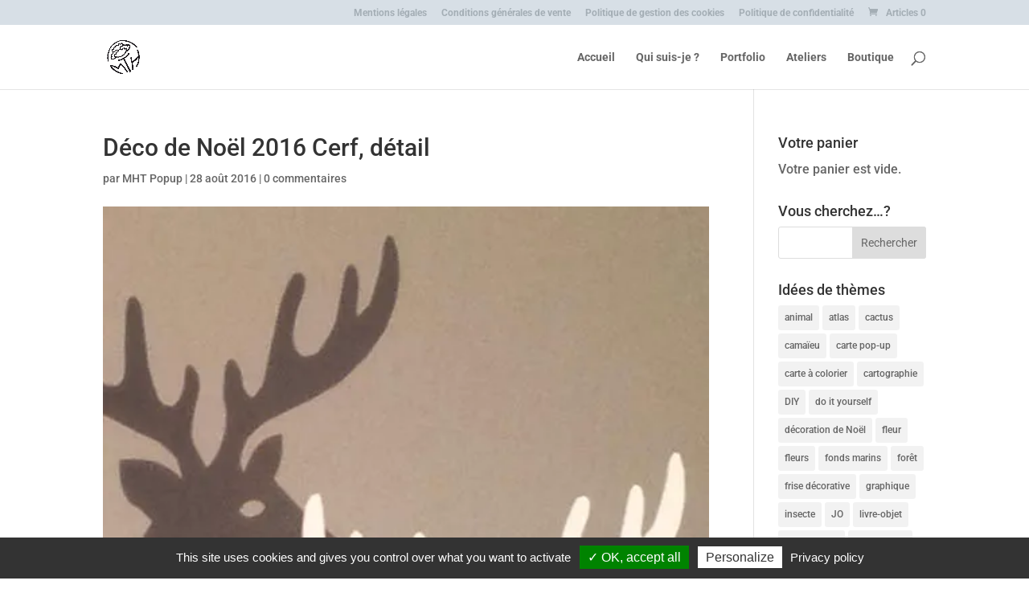

--- FILE ---
content_type: text/html; charset=UTF-8
request_url: https://mht-popup.com/v-deco-noel-2016_cerf_02/
body_size: 18073
content:
<!DOCTYPE html>
<html lang="fr-FR">
<head>
	<meta charset="UTF-8" />
<meta http-equiv="X-UA-Compatible" content="IE=edge">
	<link rel="pingback" href="https://mht-popup.com/xmlrpc.php" />

	<script type="text/javascript">
		document.documentElement.className = 'js';
	</script>
	
	<title>Déco de Noël 2016 Cerf, détail | MHT Pop up</title>
<link data-rocket-preload as="style" href="https://fonts.googleapis.com/css?family=Roboto%20Condensed%3A400%2C300%2C300italic%2C400italic%2C700%2C700italic%7CRoboto%3A400%2C100%2C100italic%2C300%2C300italic%2C400italic%2C500%2C500italic%2C700%2C700italic%2C900%2C900italic%7COpen%20Sans%3A400%2C700&#038;subset=latin%2Ccyrillic-ext%2Clatin-ext%2Cgreek-ext%2Ccyrillic%2Cgreek%2Cvietnamese,latin%2Ccyrillic-ext%2Clatin-ext%2Ccyrillic%2Cgreek-ext%2Cgreek%2Cvietnamese&#038;display=swap" rel="preload">
<link href="https://fonts.googleapis.com/css?family=Roboto%20Condensed%3A400%2C300%2C300italic%2C400italic%2C700%2C700italic%7CRoboto%3A400%2C100%2C100italic%2C300%2C300italic%2C400italic%2C500%2C500italic%2C700%2C700italic%2C900%2C900italic%7COpen%20Sans%3A400%2C700&#038;subset=latin%2Ccyrillic-ext%2Clatin-ext%2Cgreek-ext%2Ccyrillic%2Cgreek%2Cvietnamese,latin%2Ccyrillic-ext%2Clatin-ext%2Ccyrillic%2Cgreek-ext%2Cgreek%2Cvietnamese&#038;display=swap" media="print" onload="this.media=&#039;all&#039;" rel="stylesheet">
<noscript><link rel="stylesheet" href="https://fonts.googleapis.com/css?family=Roboto%20Condensed%3A400%2C300%2C300italic%2C400italic%2C700%2C700italic%7CRoboto%3A400%2C100%2C100italic%2C300%2C300italic%2C400italic%2C500%2C500italic%2C700%2C700italic%2C900%2C900italic%7COpen%20Sans%3A400%2C700&#038;subset=latin%2Ccyrillic-ext%2Clatin-ext%2Cgreek-ext%2Ccyrillic%2Cgreek%2Cvietnamese,latin%2Ccyrillic-ext%2Clatin-ext%2Ccyrillic%2Cgreek-ext%2Cgreek%2Cvietnamese&#038;display=swap"></noscript>
<link rel="preconnect" href="https://fonts.gstatic.com" crossorigin /><style id="et-builder-googlefonts-cached-inline">/* Original: https://fonts.googleapis.com/css?family=Roboto:100,100italic,300,300italic,regular,italic,500,500italic,700,700italic,900,900italic&#038;subset=latin,latin-ext&#038;display=swap *//* User Agent: Mozilla/5.0 (Unknown; Linux x86_64) AppleWebKit/538.1 (KHTML, like Gecko) Safari/538.1 Daum/4.1 */@font-face {font-family: 'Roboto';font-style: italic;font-weight: 100;font-stretch: normal;font-display: swap;src: url(https://fonts.gstatic.com/s/roboto/v50/KFOKCnqEu92Fr1Mu53ZEC9_Vu3r1gIhOszmOClHrs6ljXfMMLoHRuAb-lg.ttf) format('truetype');}@font-face {font-family: 'Roboto';font-style: italic;font-weight: 300;font-stretch: normal;font-display: swap;src: url(https://fonts.gstatic.com/s/roboto/v50/KFOKCnqEu92Fr1Mu53ZEC9_Vu3r1gIhOszmOClHrs6ljXfMMLt_QuAb-lg.ttf) format('truetype');}@font-face {font-family: 'Roboto';font-style: italic;font-weight: 400;font-stretch: normal;font-display: swap;src: url(https://fonts.gstatic.com/s/roboto/v50/KFOKCnqEu92Fr1Mu53ZEC9_Vu3r1gIhOszmOClHrs6ljXfMMLoHQuAb-lg.ttf) format('truetype');}@font-face {font-family: 'Roboto';font-style: italic;font-weight: 500;font-stretch: normal;font-display: swap;src: url(https://fonts.gstatic.com/s/roboto/v50/KFOKCnqEu92Fr1Mu53ZEC9_Vu3r1gIhOszmOClHrs6ljXfMMLrPQuAb-lg.ttf) format('truetype');}@font-face {font-family: 'Roboto';font-style: italic;font-weight: 700;font-stretch: normal;font-display: swap;src: url(https://fonts.gstatic.com/s/roboto/v50/KFOKCnqEu92Fr1Mu53ZEC9_Vu3r1gIhOszmOClHrs6ljXfMMLmbXuAb-lg.ttf) format('truetype');}@font-face {font-family: 'Roboto';font-style: italic;font-weight: 900;font-stretch: normal;font-display: swap;src: url(https://fonts.gstatic.com/s/roboto/v50/KFOKCnqEu92Fr1Mu53ZEC9_Vu3r1gIhOszmOClHrs6ljXfMMLijXuAb-lg.ttf) format('truetype');}@font-face {font-family: 'Roboto';font-style: normal;font-weight: 100;font-stretch: normal;font-display: swap;src: url(https://fonts.gstatic.com/s/roboto/v50/KFOMCnqEu92Fr1ME7kSn66aGLdTylUAMQXC89YmC2DPNWubEbFmaiA8.ttf) format('truetype');}@font-face {font-family: 'Roboto';font-style: normal;font-weight: 300;font-stretch: normal;font-display: swap;src: url(https://fonts.gstatic.com/s/roboto/v50/KFOMCnqEu92Fr1ME7kSn66aGLdTylUAMQXC89YmC2DPNWuaabVmaiA8.ttf) format('truetype');}@font-face {font-family: 'Roboto';font-style: normal;font-weight: 400;font-stretch: normal;font-display: swap;src: url(https://fonts.gstatic.com/s/roboto/v50/KFOMCnqEu92Fr1ME7kSn66aGLdTylUAMQXC89YmC2DPNWubEbVmaiA8.ttf) format('truetype');}@font-face {font-family: 'Roboto';font-style: normal;font-weight: 500;font-stretch: normal;font-display: swap;src: url(https://fonts.gstatic.com/s/roboto/v50/KFOMCnqEu92Fr1ME7kSn66aGLdTylUAMQXC89YmC2DPNWub2bVmaiA8.ttf) format('truetype');}@font-face {font-family: 'Roboto';font-style: normal;font-weight: 700;font-stretch: normal;font-display: swap;src: url(https://fonts.gstatic.com/s/roboto/v50/KFOMCnqEu92Fr1ME7kSn66aGLdTylUAMQXC89YmC2DPNWuYjalmaiA8.ttf) format('truetype');}@font-face {font-family: 'Roboto';font-style: normal;font-weight: 900;font-stretch: normal;font-display: swap;src: url(https://fonts.gstatic.com/s/roboto/v50/KFOMCnqEu92Fr1ME7kSn66aGLdTylUAMQXC89YmC2DPNWuZtalmaiA8.ttf) format('truetype');}/* User Agent: Mozilla/5.0 (Windows NT 6.1; WOW64; rv:27.0) Gecko/20100101 Firefox/27.0 */@font-face {font-family: 'Roboto';font-style: italic;font-weight: 100;font-stretch: normal;font-display: swap;src: url(https://fonts.gstatic.com/l/font?kit=KFOKCnqEu92Fr1Mu53ZEC9_Vu3r1gIhOszmOClHrs6ljXfMMLoHRuAb-lQ&skey=c608c610063635f9&v=v50) format('woff');}@font-face {font-family: 'Roboto';font-style: italic;font-weight: 300;font-stretch: normal;font-display: swap;src: url(https://fonts.gstatic.com/l/font?kit=KFOKCnqEu92Fr1Mu53ZEC9_Vu3r1gIhOszmOClHrs6ljXfMMLt_QuAb-lQ&skey=c608c610063635f9&v=v50) format('woff');}@font-face {font-family: 'Roboto';font-style: italic;font-weight: 400;font-stretch: normal;font-display: swap;src: url(https://fonts.gstatic.com/l/font?kit=KFOKCnqEu92Fr1Mu53ZEC9_Vu3r1gIhOszmOClHrs6ljXfMMLoHQuAb-lQ&skey=c608c610063635f9&v=v50) format('woff');}@font-face {font-family: 'Roboto';font-style: italic;font-weight: 500;font-stretch: normal;font-display: swap;src: url(https://fonts.gstatic.com/l/font?kit=KFOKCnqEu92Fr1Mu53ZEC9_Vu3r1gIhOszmOClHrs6ljXfMMLrPQuAb-lQ&skey=c608c610063635f9&v=v50) format('woff');}@font-face {font-family: 'Roboto';font-style: italic;font-weight: 700;font-stretch: normal;font-display: swap;src: url(https://fonts.gstatic.com/l/font?kit=KFOKCnqEu92Fr1Mu53ZEC9_Vu3r1gIhOszmOClHrs6ljXfMMLmbXuAb-lQ&skey=c608c610063635f9&v=v50) format('woff');}@font-face {font-family: 'Roboto';font-style: italic;font-weight: 900;font-stretch: normal;font-display: swap;src: url(https://fonts.gstatic.com/l/font?kit=KFOKCnqEu92Fr1Mu53ZEC9_Vu3r1gIhOszmOClHrs6ljXfMMLijXuAb-lQ&skey=c608c610063635f9&v=v50) format('woff');}@font-face {font-family: 'Roboto';font-style: normal;font-weight: 100;font-stretch: normal;font-display: swap;src: url(https://fonts.gstatic.com/l/font?kit=KFOMCnqEu92Fr1ME7kSn66aGLdTylUAMQXC89YmC2DPNWubEbFmaiAw&skey=a0a0114a1dcab3ac&v=v50) format('woff');}@font-face {font-family: 'Roboto';font-style: normal;font-weight: 300;font-stretch: normal;font-display: swap;src: url(https://fonts.gstatic.com/l/font?kit=KFOMCnqEu92Fr1ME7kSn66aGLdTylUAMQXC89YmC2DPNWuaabVmaiAw&skey=a0a0114a1dcab3ac&v=v50) format('woff');}@font-face {font-family: 'Roboto';font-style: normal;font-weight: 400;font-stretch: normal;font-display: swap;src: url(https://fonts.gstatic.com/l/font?kit=KFOMCnqEu92Fr1ME7kSn66aGLdTylUAMQXC89YmC2DPNWubEbVmaiAw&skey=a0a0114a1dcab3ac&v=v50) format('woff');}@font-face {font-family: 'Roboto';font-style: normal;font-weight: 500;font-stretch: normal;font-display: swap;src: url(https://fonts.gstatic.com/l/font?kit=KFOMCnqEu92Fr1ME7kSn66aGLdTylUAMQXC89YmC2DPNWub2bVmaiAw&skey=a0a0114a1dcab3ac&v=v50) format('woff');}@font-face {font-family: 'Roboto';font-style: normal;font-weight: 700;font-stretch: normal;font-display: swap;src: url(https://fonts.gstatic.com/l/font?kit=KFOMCnqEu92Fr1ME7kSn66aGLdTylUAMQXC89YmC2DPNWuYjalmaiAw&skey=a0a0114a1dcab3ac&v=v50) format('woff');}@font-face {font-family: 'Roboto';font-style: normal;font-weight: 900;font-stretch: normal;font-display: swap;src: url(https://fonts.gstatic.com/l/font?kit=KFOMCnqEu92Fr1ME7kSn66aGLdTylUAMQXC89YmC2DPNWuZtalmaiAw&skey=a0a0114a1dcab3ac&v=v50) format('woff');}/* User Agent: Mozilla/5.0 (Windows NT 6.3; rv:39.0) Gecko/20100101 Firefox/39.0 */@font-face {font-family: 'Roboto';font-style: italic;font-weight: 100;font-stretch: normal;font-display: swap;src: url(https://fonts.gstatic.com/s/roboto/v50/KFOKCnqEu92Fr1Mu53ZEC9_Vu3r1gIhOszmOClHrs6ljXfMMLoHRuAb-kw.woff2) format('woff2');}@font-face {font-family: 'Roboto';font-style: italic;font-weight: 300;font-stretch: normal;font-display: swap;src: url(https://fonts.gstatic.com/s/roboto/v50/KFOKCnqEu92Fr1Mu53ZEC9_Vu3r1gIhOszmOClHrs6ljXfMMLt_QuAb-kw.woff2) format('woff2');}@font-face {font-family: 'Roboto';font-style: italic;font-weight: 400;font-stretch: normal;font-display: swap;src: url(https://fonts.gstatic.com/s/roboto/v50/KFOKCnqEu92Fr1Mu53ZEC9_Vu3r1gIhOszmOClHrs6ljXfMMLoHQuAb-kw.woff2) format('woff2');}@font-face {font-family: 'Roboto';font-style: italic;font-weight: 500;font-stretch: normal;font-display: swap;src: url(https://fonts.gstatic.com/s/roboto/v50/KFOKCnqEu92Fr1Mu53ZEC9_Vu3r1gIhOszmOClHrs6ljXfMMLrPQuAb-kw.woff2) format('woff2');}@font-face {font-family: 'Roboto';font-style: italic;font-weight: 700;font-stretch: normal;font-display: swap;src: url(https://fonts.gstatic.com/s/roboto/v50/KFOKCnqEu92Fr1Mu53ZEC9_Vu3r1gIhOszmOClHrs6ljXfMMLmbXuAb-kw.woff2) format('woff2');}@font-face {font-family: 'Roboto';font-style: italic;font-weight: 900;font-stretch: normal;font-display: swap;src: url(https://fonts.gstatic.com/s/roboto/v50/KFOKCnqEu92Fr1Mu53ZEC9_Vu3r1gIhOszmOClHrs6ljXfMMLijXuAb-kw.woff2) format('woff2');}@font-face {font-family: 'Roboto';font-style: normal;font-weight: 100;font-stretch: normal;font-display: swap;src: url(https://fonts.gstatic.com/s/roboto/v50/KFOMCnqEu92Fr1ME7kSn66aGLdTylUAMQXC89YmC2DPNWubEbFmaiAo.woff2) format('woff2');}@font-face {font-family: 'Roboto';font-style: normal;font-weight: 300;font-stretch: normal;font-display: swap;src: url(https://fonts.gstatic.com/s/roboto/v50/KFOMCnqEu92Fr1ME7kSn66aGLdTylUAMQXC89YmC2DPNWuaabVmaiAo.woff2) format('woff2');}@font-face {font-family: 'Roboto';font-style: normal;font-weight: 400;font-stretch: normal;font-display: swap;src: url(https://fonts.gstatic.com/s/roboto/v50/KFOMCnqEu92Fr1ME7kSn66aGLdTylUAMQXC89YmC2DPNWubEbVmaiAo.woff2) format('woff2');}@font-face {font-family: 'Roboto';font-style: normal;font-weight: 500;font-stretch: normal;font-display: swap;src: url(https://fonts.gstatic.com/s/roboto/v50/KFOMCnqEu92Fr1ME7kSn66aGLdTylUAMQXC89YmC2DPNWub2bVmaiAo.woff2) format('woff2');}@font-face {font-family: 'Roboto';font-style: normal;font-weight: 700;font-stretch: normal;font-display: swap;src: url(https://fonts.gstatic.com/s/roboto/v50/KFOMCnqEu92Fr1ME7kSn66aGLdTylUAMQXC89YmC2DPNWuYjalmaiAo.woff2) format('woff2');}@font-face {font-family: 'Roboto';font-style: normal;font-weight: 900;font-stretch: normal;font-display: swap;src: url(https://fonts.gstatic.com/s/roboto/v50/KFOMCnqEu92Fr1ME7kSn66aGLdTylUAMQXC89YmC2DPNWuZtalmaiAo.woff2) format('woff2');}</style><meta name='robots' content='max-image-preview:large' />
<script>window._wca = window._wca || [];</script>
<script type="text/javascript">
			let jqueryParams=[],jQuery=function(r){return jqueryParams=[...jqueryParams,r],jQuery},$=function(r){return jqueryParams=[...jqueryParams,r],$};window.jQuery=jQuery,window.$=jQuery;let customHeadScripts=!1;jQuery.fn=jQuery.prototype={},$.fn=jQuery.prototype={},jQuery.noConflict=function(r){if(window.jQuery)return jQuery=window.jQuery,$=window.jQuery,customHeadScripts=!0,jQuery.noConflict},jQuery.ready=function(r){jqueryParams=[...jqueryParams,r]},$.ready=function(r){jqueryParams=[...jqueryParams,r]},jQuery.load=function(r){jqueryParams=[...jqueryParams,r]},$.load=function(r){jqueryParams=[...jqueryParams,r]},jQuery.fn.ready=function(r){jqueryParams=[...jqueryParams,r]},$.fn.ready=function(r){jqueryParams=[...jqueryParams,r]};</script><link rel='dns-prefetch' href='//cdn.jsdelivr.net' />
<link rel='dns-prefetch' href='//stats.wp.com' />
<link rel='dns-prefetch' href='//secure.gravatar.com' />
<link rel='dns-prefetch' href='//maxcdn.bootstrapcdn.com' />
<link href='https://fonts.gstatic.com' crossorigin rel='preconnect' />
<link rel='preconnect' href='//i0.wp.com' />
<link rel="alternate" type="application/rss+xml" title="MHT Pop up &raquo; Flux" href="https://mht-popup.com/feed/" />
<link rel="alternate" type="application/rss+xml" title="MHT Pop up &raquo; Flux des commentaires" href="https://mht-popup.com/comments/feed/" />
<link rel="alternate" type="application/rss+xml" title="MHT Pop up &raquo; Déco de Noël 2016 Cerf, détail Flux des commentaires" href="https://mht-popup.com/feed/?attachment_id=1164" />
<link rel="alternate" title="oEmbed (JSON)" type="application/json+oembed" href="https://mht-popup.com/wp-json/oembed/1.0/embed?url=https%3A%2F%2Fmht-popup.com%2Fv-deco-noel-2016_cerf_02%2F" />
<link rel="alternate" title="oEmbed (XML)" type="text/xml+oembed" href="https://mht-popup.com/wp-json/oembed/1.0/embed?url=https%3A%2F%2Fmht-popup.com%2Fv-deco-noel-2016_cerf_02%2F&#038;format=xml" />
<meta content="PopnCOM v.1.1" name="generator"/><style id='wp-block-library-inline-css' type='text/css'>
:root{--wp-block-synced-color:#7a00df;--wp-block-synced-color--rgb:122,0,223;--wp-bound-block-color:var(--wp-block-synced-color);--wp-editor-canvas-background:#ddd;--wp-admin-theme-color:#007cba;--wp-admin-theme-color--rgb:0,124,186;--wp-admin-theme-color-darker-10:#006ba1;--wp-admin-theme-color-darker-10--rgb:0,107,160.5;--wp-admin-theme-color-darker-20:#005a87;--wp-admin-theme-color-darker-20--rgb:0,90,135;--wp-admin-border-width-focus:2px}@media (min-resolution:192dpi){:root{--wp-admin-border-width-focus:1.5px}}.wp-element-button{cursor:pointer}:root .has-very-light-gray-background-color{background-color:#eee}:root .has-very-dark-gray-background-color{background-color:#313131}:root .has-very-light-gray-color{color:#eee}:root .has-very-dark-gray-color{color:#313131}:root .has-vivid-green-cyan-to-vivid-cyan-blue-gradient-background{background:linear-gradient(135deg,#00d084,#0693e3)}:root .has-purple-crush-gradient-background{background:linear-gradient(135deg,#34e2e4,#4721fb 50%,#ab1dfe)}:root .has-hazy-dawn-gradient-background{background:linear-gradient(135deg,#faaca8,#dad0ec)}:root .has-subdued-olive-gradient-background{background:linear-gradient(135deg,#fafae1,#67a671)}:root .has-atomic-cream-gradient-background{background:linear-gradient(135deg,#fdd79a,#004a59)}:root .has-nightshade-gradient-background{background:linear-gradient(135deg,#330968,#31cdcf)}:root .has-midnight-gradient-background{background:linear-gradient(135deg,#020381,#2874fc)}:root{--wp--preset--font-size--normal:16px;--wp--preset--font-size--huge:42px}.has-regular-font-size{font-size:1em}.has-larger-font-size{font-size:2.625em}.has-normal-font-size{font-size:var(--wp--preset--font-size--normal)}.has-huge-font-size{font-size:var(--wp--preset--font-size--huge)}.has-text-align-center{text-align:center}.has-text-align-left{text-align:left}.has-text-align-right{text-align:right}.has-fit-text{white-space:nowrap!important}#end-resizable-editor-section{display:none}.aligncenter{clear:both}.items-justified-left{justify-content:flex-start}.items-justified-center{justify-content:center}.items-justified-right{justify-content:flex-end}.items-justified-space-between{justify-content:space-between}.screen-reader-text{border:0;clip-path:inset(50%);height:1px;margin:-1px;overflow:hidden;padding:0;position:absolute;width:1px;word-wrap:normal!important}.screen-reader-text:focus{background-color:#ddd;clip-path:none;color:#444;display:block;font-size:1em;height:auto;left:5px;line-height:normal;padding:15px 23px 14px;text-decoration:none;top:5px;width:auto;z-index:100000}html :where(.has-border-color){border-style:solid}html :where([style*=border-top-color]){border-top-style:solid}html :where([style*=border-right-color]){border-right-style:solid}html :where([style*=border-bottom-color]){border-bottom-style:solid}html :where([style*=border-left-color]){border-left-style:solid}html :where([style*=border-width]){border-style:solid}html :where([style*=border-top-width]){border-top-style:solid}html :where([style*=border-right-width]){border-right-style:solid}html :where([style*=border-bottom-width]){border-bottom-style:solid}html :where([style*=border-left-width]){border-left-style:solid}html :where(img[class*=wp-image-]){height:auto;max-width:100%}:where(figure){margin:0 0 1em}html :where(.is-position-sticky){--wp-admin--admin-bar--position-offset:var(--wp-admin--admin-bar--height,0px)}@media screen and (max-width:600px){html :where(.is-position-sticky){--wp-admin--admin-bar--position-offset:0px}}

/*# sourceURL=wp-block-library-inline-css */
</style><style id='global-styles-inline-css' type='text/css'>
:root{--wp--preset--aspect-ratio--square: 1;--wp--preset--aspect-ratio--4-3: 4/3;--wp--preset--aspect-ratio--3-4: 3/4;--wp--preset--aspect-ratio--3-2: 3/2;--wp--preset--aspect-ratio--2-3: 2/3;--wp--preset--aspect-ratio--16-9: 16/9;--wp--preset--aspect-ratio--9-16: 9/16;--wp--preset--color--black: #000000;--wp--preset--color--cyan-bluish-gray: #abb8c3;--wp--preset--color--white: #ffffff;--wp--preset--color--pale-pink: #f78da7;--wp--preset--color--vivid-red: #cf2e2e;--wp--preset--color--luminous-vivid-orange: #ff6900;--wp--preset--color--luminous-vivid-amber: #fcb900;--wp--preset--color--light-green-cyan: #7bdcb5;--wp--preset--color--vivid-green-cyan: #00d084;--wp--preset--color--pale-cyan-blue: #8ed1fc;--wp--preset--color--vivid-cyan-blue: #0693e3;--wp--preset--color--vivid-purple: #9b51e0;--wp--preset--gradient--vivid-cyan-blue-to-vivid-purple: linear-gradient(135deg,rgb(6,147,227) 0%,rgb(155,81,224) 100%);--wp--preset--gradient--light-green-cyan-to-vivid-green-cyan: linear-gradient(135deg,rgb(122,220,180) 0%,rgb(0,208,130) 100%);--wp--preset--gradient--luminous-vivid-amber-to-luminous-vivid-orange: linear-gradient(135deg,rgb(252,185,0) 0%,rgb(255,105,0) 100%);--wp--preset--gradient--luminous-vivid-orange-to-vivid-red: linear-gradient(135deg,rgb(255,105,0) 0%,rgb(207,46,46) 100%);--wp--preset--gradient--very-light-gray-to-cyan-bluish-gray: linear-gradient(135deg,rgb(238,238,238) 0%,rgb(169,184,195) 100%);--wp--preset--gradient--cool-to-warm-spectrum: linear-gradient(135deg,rgb(74,234,220) 0%,rgb(151,120,209) 20%,rgb(207,42,186) 40%,rgb(238,44,130) 60%,rgb(251,105,98) 80%,rgb(254,248,76) 100%);--wp--preset--gradient--blush-light-purple: linear-gradient(135deg,rgb(255,206,236) 0%,rgb(152,150,240) 100%);--wp--preset--gradient--blush-bordeaux: linear-gradient(135deg,rgb(254,205,165) 0%,rgb(254,45,45) 50%,rgb(107,0,62) 100%);--wp--preset--gradient--luminous-dusk: linear-gradient(135deg,rgb(255,203,112) 0%,rgb(199,81,192) 50%,rgb(65,88,208) 100%);--wp--preset--gradient--pale-ocean: linear-gradient(135deg,rgb(255,245,203) 0%,rgb(182,227,212) 50%,rgb(51,167,181) 100%);--wp--preset--gradient--electric-grass: linear-gradient(135deg,rgb(202,248,128) 0%,rgb(113,206,126) 100%);--wp--preset--gradient--midnight: linear-gradient(135deg,rgb(2,3,129) 0%,rgb(40,116,252) 100%);--wp--preset--font-size--small: 13px;--wp--preset--font-size--medium: 20px;--wp--preset--font-size--large: 36px;--wp--preset--font-size--x-large: 42px;--wp--preset--font-family--inter: "Inter", sans-serif;--wp--preset--font-family--cardo: Cardo;--wp--preset--spacing--20: 0.44rem;--wp--preset--spacing--30: 0.67rem;--wp--preset--spacing--40: 1rem;--wp--preset--spacing--50: 1.5rem;--wp--preset--spacing--60: 2.25rem;--wp--preset--spacing--70: 3.38rem;--wp--preset--spacing--80: 5.06rem;--wp--preset--shadow--natural: 6px 6px 9px rgba(0, 0, 0, 0.2);--wp--preset--shadow--deep: 12px 12px 50px rgba(0, 0, 0, 0.4);--wp--preset--shadow--sharp: 6px 6px 0px rgba(0, 0, 0, 0.2);--wp--preset--shadow--outlined: 6px 6px 0px -3px rgb(255, 255, 255), 6px 6px rgb(0, 0, 0);--wp--preset--shadow--crisp: 6px 6px 0px rgb(0, 0, 0);}:root { --wp--style--global--content-size: 823px;--wp--style--global--wide-size: 1080px; }:where(body) { margin: 0; }.wp-site-blocks > .alignleft { float: left; margin-right: 2em; }.wp-site-blocks > .alignright { float: right; margin-left: 2em; }.wp-site-blocks > .aligncenter { justify-content: center; margin-left: auto; margin-right: auto; }:where(.is-layout-flex){gap: 0.5em;}:where(.is-layout-grid){gap: 0.5em;}.is-layout-flow > .alignleft{float: left;margin-inline-start: 0;margin-inline-end: 2em;}.is-layout-flow > .alignright{float: right;margin-inline-start: 2em;margin-inline-end: 0;}.is-layout-flow > .aligncenter{margin-left: auto !important;margin-right: auto !important;}.is-layout-constrained > .alignleft{float: left;margin-inline-start: 0;margin-inline-end: 2em;}.is-layout-constrained > .alignright{float: right;margin-inline-start: 2em;margin-inline-end: 0;}.is-layout-constrained > .aligncenter{margin-left: auto !important;margin-right: auto !important;}.is-layout-constrained > :where(:not(.alignleft):not(.alignright):not(.alignfull)){max-width: var(--wp--style--global--content-size);margin-left: auto !important;margin-right: auto !important;}.is-layout-constrained > .alignwide{max-width: var(--wp--style--global--wide-size);}body .is-layout-flex{display: flex;}.is-layout-flex{flex-wrap: wrap;align-items: center;}.is-layout-flex > :is(*, div){margin: 0;}body .is-layout-grid{display: grid;}.is-layout-grid > :is(*, div){margin: 0;}body{padding-top: 0px;padding-right: 0px;padding-bottom: 0px;padding-left: 0px;}:root :where(.wp-element-button, .wp-block-button__link){background-color: #32373c;border-width: 0;color: #fff;font-family: inherit;font-size: inherit;font-style: inherit;font-weight: inherit;letter-spacing: inherit;line-height: inherit;padding-top: calc(0.667em + 2px);padding-right: calc(1.333em + 2px);padding-bottom: calc(0.667em + 2px);padding-left: calc(1.333em + 2px);text-decoration: none;text-transform: inherit;}.has-black-color{color: var(--wp--preset--color--black) !important;}.has-cyan-bluish-gray-color{color: var(--wp--preset--color--cyan-bluish-gray) !important;}.has-white-color{color: var(--wp--preset--color--white) !important;}.has-pale-pink-color{color: var(--wp--preset--color--pale-pink) !important;}.has-vivid-red-color{color: var(--wp--preset--color--vivid-red) !important;}.has-luminous-vivid-orange-color{color: var(--wp--preset--color--luminous-vivid-orange) !important;}.has-luminous-vivid-amber-color{color: var(--wp--preset--color--luminous-vivid-amber) !important;}.has-light-green-cyan-color{color: var(--wp--preset--color--light-green-cyan) !important;}.has-vivid-green-cyan-color{color: var(--wp--preset--color--vivid-green-cyan) !important;}.has-pale-cyan-blue-color{color: var(--wp--preset--color--pale-cyan-blue) !important;}.has-vivid-cyan-blue-color{color: var(--wp--preset--color--vivid-cyan-blue) !important;}.has-vivid-purple-color{color: var(--wp--preset--color--vivid-purple) !important;}.has-black-background-color{background-color: var(--wp--preset--color--black) !important;}.has-cyan-bluish-gray-background-color{background-color: var(--wp--preset--color--cyan-bluish-gray) !important;}.has-white-background-color{background-color: var(--wp--preset--color--white) !important;}.has-pale-pink-background-color{background-color: var(--wp--preset--color--pale-pink) !important;}.has-vivid-red-background-color{background-color: var(--wp--preset--color--vivid-red) !important;}.has-luminous-vivid-orange-background-color{background-color: var(--wp--preset--color--luminous-vivid-orange) !important;}.has-luminous-vivid-amber-background-color{background-color: var(--wp--preset--color--luminous-vivid-amber) !important;}.has-light-green-cyan-background-color{background-color: var(--wp--preset--color--light-green-cyan) !important;}.has-vivid-green-cyan-background-color{background-color: var(--wp--preset--color--vivid-green-cyan) !important;}.has-pale-cyan-blue-background-color{background-color: var(--wp--preset--color--pale-cyan-blue) !important;}.has-vivid-cyan-blue-background-color{background-color: var(--wp--preset--color--vivid-cyan-blue) !important;}.has-vivid-purple-background-color{background-color: var(--wp--preset--color--vivid-purple) !important;}.has-black-border-color{border-color: var(--wp--preset--color--black) !important;}.has-cyan-bluish-gray-border-color{border-color: var(--wp--preset--color--cyan-bluish-gray) !important;}.has-white-border-color{border-color: var(--wp--preset--color--white) !important;}.has-pale-pink-border-color{border-color: var(--wp--preset--color--pale-pink) !important;}.has-vivid-red-border-color{border-color: var(--wp--preset--color--vivid-red) !important;}.has-luminous-vivid-orange-border-color{border-color: var(--wp--preset--color--luminous-vivid-orange) !important;}.has-luminous-vivid-amber-border-color{border-color: var(--wp--preset--color--luminous-vivid-amber) !important;}.has-light-green-cyan-border-color{border-color: var(--wp--preset--color--light-green-cyan) !important;}.has-vivid-green-cyan-border-color{border-color: var(--wp--preset--color--vivid-green-cyan) !important;}.has-pale-cyan-blue-border-color{border-color: var(--wp--preset--color--pale-cyan-blue) !important;}.has-vivid-cyan-blue-border-color{border-color: var(--wp--preset--color--vivid-cyan-blue) !important;}.has-vivid-purple-border-color{border-color: var(--wp--preset--color--vivid-purple) !important;}.has-vivid-cyan-blue-to-vivid-purple-gradient-background{background: var(--wp--preset--gradient--vivid-cyan-blue-to-vivid-purple) !important;}.has-light-green-cyan-to-vivid-green-cyan-gradient-background{background: var(--wp--preset--gradient--light-green-cyan-to-vivid-green-cyan) !important;}.has-luminous-vivid-amber-to-luminous-vivid-orange-gradient-background{background: var(--wp--preset--gradient--luminous-vivid-amber-to-luminous-vivid-orange) !important;}.has-luminous-vivid-orange-to-vivid-red-gradient-background{background: var(--wp--preset--gradient--luminous-vivid-orange-to-vivid-red) !important;}.has-very-light-gray-to-cyan-bluish-gray-gradient-background{background: var(--wp--preset--gradient--very-light-gray-to-cyan-bluish-gray) !important;}.has-cool-to-warm-spectrum-gradient-background{background: var(--wp--preset--gradient--cool-to-warm-spectrum) !important;}.has-blush-light-purple-gradient-background{background: var(--wp--preset--gradient--blush-light-purple) !important;}.has-blush-bordeaux-gradient-background{background: var(--wp--preset--gradient--blush-bordeaux) !important;}.has-luminous-dusk-gradient-background{background: var(--wp--preset--gradient--luminous-dusk) !important;}.has-pale-ocean-gradient-background{background: var(--wp--preset--gradient--pale-ocean) !important;}.has-electric-grass-gradient-background{background: var(--wp--preset--gradient--electric-grass) !important;}.has-midnight-gradient-background{background: var(--wp--preset--gradient--midnight) !important;}.has-small-font-size{font-size: var(--wp--preset--font-size--small) !important;}.has-medium-font-size{font-size: var(--wp--preset--font-size--medium) !important;}.has-large-font-size{font-size: var(--wp--preset--font-size--large) !important;}.has-x-large-font-size{font-size: var(--wp--preset--font-size--x-large) !important;}.has-inter-font-family{font-family: var(--wp--preset--font-family--inter) !important;}.has-cardo-font-family{font-family: var(--wp--preset--font-family--cardo) !important;}
/*# sourceURL=global-styles-inline-css */
</style>

<link rel='stylesheet' id='woocommerce-layout-css' href='https://mht-popup.com/wp-content/plugins/woocommerce/assets/css/woocommerce-layout.css?ver=10.4.3' type='text/css' media='all' />
<style id='woocommerce-layout-inline-css' type='text/css'>

	.infinite-scroll .woocommerce-pagination {
		display: none;
	}
/*# sourceURL=woocommerce-layout-inline-css */
</style>
<link rel='stylesheet' id='woocommerce-smallscreen-css' href='https://mht-popup.com/wp-content/plugins/woocommerce/assets/css/woocommerce-smallscreen.css?ver=10.4.3' type='text/css' media='only screen and (max-width: 768px)' />
<link rel='stylesheet' id='woocommerce-general-css' href='https://mht-popup.com/wp-content/plugins/woocommerce/assets/css/woocommerce.css?ver=10.4.3' type='text/css' media='all' />
<style id='woocommerce-inline-inline-css' type='text/css'>
.woocommerce form .form-row .required { visibility: visible; }
/*# sourceURL=woocommerce-inline-inline-css */
</style>
<link rel='stylesheet' id='font-awesome-css' href='//maxcdn.bootstrapcdn.com/font-awesome/4.7.0/css/font-awesome.min.css?ver=4.7.0' type='text/css' media='all' />
<link rel='stylesheet' id='4divi-masonry-gallery-styles-css' href='https://mht-popup.com/wp-content/plugins/4divi-masonry-gallery/styles/style.min.css?ver=1.0.0' type='text/css' media='all' />
<link rel='stylesheet' id='jetpack-subscriptions-css' href='https://mht-popup.com/wp-content/plugins/jetpack/_inc/build/subscriptions/subscriptions.min.css?ver=15.4' type='text/css' media='all' />
<link rel='stylesheet' id='divi-style-parent-css' href='https://mht-popup.com/wp-content/themes/Divi/style-static.min.css?ver=4.27.5' type='text/css' media='all' />
<link rel='stylesheet' id='divi-style-css' href='https://mht-popup.com/wp-content/themes/POPnCOM/style.css?ver=4.27.5' type='text/css' media='all' />
<script type="text/javascript" src="https://mht-popup.com/wp-includes/js/jquery/jquery.min.js?ver=3.7.1" id="jquery-core-js"></script>
<script type="text/javascript" src="https://mht-popup.com/wp-includes/js/jquery/jquery-migrate.min.js?ver=3.4.1" id="jquery-migrate-js"></script>
<script type="text/javascript" id="jquery-js-after">
/* <![CDATA[ */
jqueryParams.length&&$.each(jqueryParams,function(e,r){if("function"==typeof r){var n=String(r);n.replace("$","jQuery");var a=new Function("return "+n)();$(document).ready(a)}});
//# sourceURL=jquery-js-after
/* ]]> */
</script>
<script type="text/javascript" src="https://mht-popup.com/wp-content/plugins/4divi-masonry-gallery/scripts/imagesloaded.pkgd.min.js?ver=1" id="images_loaded-js"></script>
<script type="text/javascript" src="https://mht-popup.com/wp-content/plugins/4divi-masonry-gallery/scripts/isotope.pkgd.min.js?ver=1" id="isotope-js"></script>
<script type="text/javascript" src="https://mht-popup.com/wp-content/plugins/4divi-masonry-gallery/scripts/packery.pkgd.min.js?ver=1" id="packery-js"></script>
<script type="text/javascript" src="https://mht-popup.com/wp-content/plugins/woocommerce/assets/js/jquery-blockui/jquery.blockUI.min.js?ver=2.7.0-wc.10.4.3" id="wc-jquery-blockui-js" defer="defer" data-wp-strategy="defer"></script>
<script type="text/javascript" id="wc-add-to-cart-js-extra">
/* <![CDATA[ */
var wc_add_to_cart_params = {"ajax_url":"/wp-admin/admin-ajax.php","wc_ajax_url":"/?wc-ajax=%%endpoint%%","i18n_view_cart":"Voir le panier","cart_url":"https://mht-popup.com/panier/","is_cart":"","cart_redirect_after_add":"no"};
//# sourceURL=wc-add-to-cart-js-extra
/* ]]> */
</script>
<script type="text/javascript" src="https://mht-popup.com/wp-content/plugins/woocommerce/assets/js/frontend/add-to-cart.min.js?ver=10.4.3" id="wc-add-to-cart-js" defer="defer" data-wp-strategy="defer"></script>
<script type="text/javascript" src="https://mht-popup.com/wp-content/plugins/woocommerce/assets/js/js-cookie/js.cookie.min.js?ver=2.1.4-wc.10.4.3" id="wc-js-cookie-js" defer="defer" data-wp-strategy="defer"></script>
<script type="text/javascript" id="woocommerce-js-extra">
/* <![CDATA[ */
var woocommerce_params = {"ajax_url":"/wp-admin/admin-ajax.php","wc_ajax_url":"/?wc-ajax=%%endpoint%%","i18n_password_show":"Afficher le mot de passe","i18n_password_hide":"Masquer le mot de passe"};
//# sourceURL=woocommerce-js-extra
/* ]]> */
</script>
<script type="text/javascript" src="https://mht-popup.com/wp-content/plugins/woocommerce/assets/js/frontend/woocommerce.min.js?ver=10.4.3" id="woocommerce-js" defer="defer" data-wp-strategy="defer"></script>
<script type="text/javascript" src="https://cdn.jsdelivr.net/npm/tarteaucitronjs@1.4.0/tarteaucitron.min.js?ver=6.9" id="tarteaucitron-js"></script>
<script type="text/javascript" src="https://stats.wp.com/s-202604.js" id="woocommerce-analytics-js" defer="defer" data-wp-strategy="defer"></script>
<link rel="https://api.w.org/" href="https://mht-popup.com/wp-json/" /><link rel="alternate" title="JSON" type="application/json" href="https://mht-popup.com/wp-json/wp/v2/media/1164" /><link rel="EditURI" type="application/rsd+xml" title="RSD" href="https://mht-popup.com/xmlrpc.php?rsd" />

<link rel="canonical" href="https://mht-popup.com/v-deco-noel-2016_cerf_02/" />
<link rel='shortlink' href='https://wp.me/a6JUAz-iM' />
	<style>img#wpstats{display:none}</style>
				<script type="text/javascript">
			tarteaucitron.init({
				"privacyUrl": "https://mht-popup.com/mentions-legales",
				"hashtag": "#tarteaucitron", /* L'identifiant permettant l'ouverture du bloc de Tarteaucitron. */
				"cookieName": "tarteaucitron", /* Nom du script que nous avons définit à la ligne 3 de la fonction précédente */
				"orientation": "bottom", /* La position de la bannière. Soit en haut soit en bas (top - bottom) */
				"showAlertSmall": true, /* Show the small banner on bottom right */
				"showAlertBig": true, /* Show the small banner on bottom right */
				"cookieslist": true, /* affiche la liste des cookies */
				"adblocker": false, /* affiche une alerte si un adblocker est présent */
				"AcceptAllCta" : true, /* Show the accept all button when highPrivacy on */
				"highPrivacy": true, /* désactive le consentement automatique */
				"handleBrowserDNTRequest": false, /* If Do Not Track == 1, disallow all */
				"removeCredit": true, /* supprime le lien de crédit */
				"moreInfoLink": true, /* affiche un lien "en savoir plus" */
				"useExternalCss": false, /* tel quel, le css de tarteaucitron.css sera chargé */
				"readmoreLink": "/cookiespolicy" /* définit le lien "en savoir plus" */
			});
    </script>
	<meta name="viewport" content="width=device-width, initial-scale=1.0, maximum-scale=1.0, user-scalable=0" />	<noscript><style>.woocommerce-product-gallery{ opacity: 1 !important; }</style></noscript>
	
<!-- Jetpack Open Graph Tags -->
<meta property="og:type" content="article" />
<meta property="og:title" content="Déco de Noël 2016 Cerf, détail" />
<meta property="og:url" content="https://mht-popup.com/v-deco-noel-2016_cerf_02/" />
<meta property="og:description" content="Décoration de Noël, motif cerf, en papier blanc, détail avec ombre projetée" />
<meta property="article:published_time" content="2016-08-28T14:11:47+00:00" />
<meta property="article:modified_time" content="2016-08-28T14:45:48+00:00" />
<meta property="og:site_name" content="MHT Pop up" />
<meta property="og:image" content="https://mht-popup.com/wp-content/uploads/2016/08/v-deco-noel-2016_Cerf_02.jpg" />
<meta property="og:image:alt" content="Décorations de Noël, motif cerf, papier blanc, détail" />
<meta property="og:locale" content="fr_FR" />
<meta name="twitter:text:title" content="Déco de Noël 2016 Cerf, détail" />
<meta name="twitter:image" content="https://i0.wp.com/mht-popup.com/wp-content/uploads/2016/08/v-deco-noel-2016_Cerf_02.jpg?fit=450%2C600&#038;ssl=1&#038;w=640" />
<meta name="twitter:image:alt" content="Décorations de Noël, motif cerf, papier blanc, détail" />
<meta name="twitter:card" content="summary_large_image" />

<!-- End Jetpack Open Graph Tags -->
<style class='wp-fonts-local' type='text/css'>
@font-face{font-family:Inter;font-style:normal;font-weight:300 900;font-display:fallback;src:url('https://mht-popup.com/wp-content/plugins/woocommerce/assets/fonts/Inter-VariableFont_slnt,wght.woff2') format('woff2');font-stretch:normal;}
@font-face{font-family:Cardo;font-style:normal;font-weight:400;font-display:fallback;src:url('https://mht-popup.com/wp-content/plugins/woocommerce/assets/fonts/cardo_normal_400.woff2') format('woff2');}
</style>
<link rel="icon" href="https://i0.wp.com/mht-popup.com/wp-content/uploads/2017/09/cropped-Favicon_logo_MHT-popup.png?fit=32%2C32&#038;ssl=1" sizes="32x32" />
<link rel="icon" href="https://i0.wp.com/mht-popup.com/wp-content/uploads/2017/09/cropped-Favicon_logo_MHT-popup.png?fit=192%2C192&#038;ssl=1" sizes="192x192" />
<link rel="apple-touch-icon" href="https://i0.wp.com/mht-popup.com/wp-content/uploads/2017/09/cropped-Favicon_logo_MHT-popup.png?fit=180%2C180&#038;ssl=1" />
<meta name="msapplication-TileImage" content="https://i0.wp.com/mht-popup.com/wp-content/uploads/2017/09/cropped-Favicon_logo_MHT-popup.png?fit=270%2C270&#038;ssl=1" />
<link rel="stylesheet" id="et-divi-customizer-global-cached-inline-styles" href="https://mht-popup.com/wp-content/et-cache/global/et-divi-customizer-global.min.css?ver=1767610527" /><style id="et-critical-inline-css"></style>
<link rel="preload" as="style" id="et-core-unified-cpt-tb-4357-deferred-1164-cached-inline-styles" href="https://mht-popup.com/wp-content/et-cache/1164/et-core-unified-cpt-tb-4357-deferred-1164.min.css?ver=1767904616" onload="this.onload=null;this.rel='stylesheet';" />

<link rel='stylesheet' id='wc-blocks-style-css' href='https://mht-popup.com/wp-content/plugins/woocommerce/assets/client/blocks/wc-blocks.css?ver=wc-10.4.3' type='text/css' media='all' />

<link rel='stylesheet' id='et_bloom-css-css' href='https://mht-popup.com/wp-content/plugins/bloom/css/style.css?ver=1.3.12' type='text/css' media='all' />
<meta name="generator" content="WP Rocket 3.19.2.1" data-wpr-features="wpr_desktop" /></head>
<body class="attachment wp-singular attachment-template-default single single-attachment postid-1164 attachmentid-1164 attachment-jpeg wp-theme-Divi wp-child-theme-POPnCOM theme-Divi et-tb-has-template et-tb-has-footer woocommerce-no-js et_bloom et_pb_button_helper_class et_fixed_nav et_show_nav et_secondary_nav_enabled et_secondary_nav_only_menu et_primary_nav_dropdown_animation_fade et_secondary_nav_dropdown_animation_fade et_header_style_left et_cover_background et_pb_gutter osx et_pb_gutters3 et_smooth_scroll et_right_sidebar et_divi_theme et-db">
	<div data-rocket-location-hash="775329b08c0e284f257a34d6fe14bc45" id="page-container">
<div data-rocket-location-hash="551e81ab591dddf54ca9a5b9d4e36f2d" id="et-boc" class="et-boc">
			
				<div data-rocket-location-hash="deae8252c7432864024a58267c6c066d" id="top-header">
		<div class="container clearfix">

		
			<div id="et-secondary-menu">
			<ul id="et-secondary-nav" class="menu"><li class="menu-item menu-item-type-post_type menu-item-object-page menu-item-1070"><a href="https://mht-popup.com/mentions-legales/">Mentions légales</a></li>
<li class="menu-item menu-item-type-post_type menu-item-object-page menu-item-1977"><a href="https://mht-popup.com/conditions-generales-de-vente/">Conditions générales de vente</a></li>
<li class="menu-item menu-item-type-post_type menu-item-object-page menu-item-6557"><a href="https://mht-popup.com/cookies/">Politique de gestion des cookies</a></li>
<li class="menu-item menu-item-type-post_type menu-item-object-page menu-item-privacy-policy menu-item-6558"><a rel="privacy-policy" href="https://mht-popup.com/politique-de-confidentialite/">Politique de confidentialité</a></li>
</ul><a href="https://mht-popup.com/panier/" class="et-cart-info">
				<span>Articles 0</span>
			</a>			</div>

		</div>
	</div>


	<header data-rocket-location-hash="b76d1072972650a75b0d4fc41200316e" id="main-header" data-height-onload="66">
		<div class="container clearfix et_menu_container">
					<div class="logo_container">
				<span class="logo_helper"></span>
				<a href="https://mht-popup.com/">
				<img src="https://mht-popup.com/wp-content/uploads/2020/12/logo-MHT-noir.png" width="992" height="992" alt="MHT Pop up" id="logo" data-height-percentage="54" />
				</a>
			</div>
					<div id="et-top-navigation" data-height="66" data-fixed-height="40">
									<nav id="top-menu-nav">
					<ul id="top-menu" class="nav"><li class="menu-item menu-item-type-post_type menu-item-object-page menu-item-home menu-item-427"><a href="https://mht-popup.com/">Accueil</a></li>
<li class="menu-item menu-item-type-post_type menu-item-object-page menu-item-430"><a href="https://mht-popup.com/d-ou-je-viens/">Qui suis-je ?</a></li>
<li class="menu-item menu-item-type-post_type_archive menu-item-object-project menu-item-5999"><a href="https://mht-popup.com/portfolio/">Portfolio</a></li>
<li class="menu-item menu-item-type-post_type menu-item-object-page menu-item-1955"><a href="https://mht-popup.com/ateliers-pop-up/">Ateliers</a></li>
<li class="menu-item menu-item-type-post_type menu-item-object-page menu-item-2300"><a href="https://mht-popup.com/boutique/">Boutique</a></li>
</ul>					</nav>
				
				
				
									<div id="et_top_search">
						<span id="et_search_icon"></span>
					</div>
				
				<div id="et_mobile_nav_menu">
				<div class="mobile_nav closed">
					<span class="select_page">Sélectionner une page</span>
					<span class="mobile_menu_bar mobile_menu_bar_toggle"></span>
				</div>
			</div>			</div> <!-- #et-top-navigation -->
		</div> <!-- .container -->
				<div class="et_search_outer">
			<div class="container et_search_form_container">
				<form role="search" method="get" class="et-search-form" action="https://mht-popup.com/">
				<input type="search" class="et-search-field" placeholder="Rechercher &hellip;" value="" name="s" title="Rechercher:" />				</form>
				<span class="et_close_search_field"></span>
			</div>
		</div>
			</header> <!-- #main-header -->
<div data-rocket-location-hash="d537b0eaea87b47fa74d149dd9fb3ca0" id="et-main-area">
	
<div id="main-content">
		<div class="container">
		<div id="content-area" class="clearfix">
			<div id="left-area">
											<article id="post-1164" class="et_pb_post post-1164 attachment type-attachment status-inherit hentry">
											<div class="et_post_meta_wrapper">
							<h1 class="entry-title">Déco de Noël 2016 Cerf, détail</h1>

						<p class="post-meta"> par <span class="author vcard"><a href="https://mht-popup.com/author/mhtadmin/" title="Articles de MHT Popup" rel="author">MHT Popup</a></span> | <span class="published">28 août 2016</span> | <span class="comments-number"><a href="https://mht-popup.com/v-deco-noel-2016_cerf_02/#respond">0 commentaires</a></span></p><img src="https://i0.wp.com/mht-popup.com/wp-content/uploads/2016/08/v-deco-noel-2016_Cerf_02.jpg?fit=450%2C600&#038;ssl=1" alt="" class="" width="1080" height="675" />
												</div>
				
					<div class="entry-content">
					<p class="attachment"><a href="https://i0.wp.com/mht-popup.com/wp-content/uploads/2016/08/v-deco-noel-2016_Cerf_02.jpg?ssl=1"><img fetchpriority="high" decoding="async" width="225" height="300" src="https://i0.wp.com/mht-popup.com/wp-content/uploads/2016/08/v-deco-noel-2016_Cerf_02.jpg?fit=225%2C300&amp;ssl=1" class="attachment-medium size-medium" alt="Décorations de Noël, motif cerf, papier blanc, détail" srcset="https://i0.wp.com/mht-popup.com/wp-content/uploads/2016/08/v-deco-noel-2016_Cerf_02.jpg?w=450&amp;ssl=1 450w, https://i0.wp.com/mht-popup.com/wp-content/uploads/2016/08/v-deco-noel-2016_Cerf_02.jpg?resize=225%2C300&amp;ssl=1 225w" sizes="(max-width: 225px) 100vw, 225px" data-attachment-id="1164" data-permalink="https://mht-popup.com/v-deco-noel-2016_cerf_02/" data-orig-file="https://i0.wp.com/mht-popup.com/wp-content/uploads/2016/08/v-deco-noel-2016_Cerf_02.jpg?fit=450%2C600&amp;ssl=1" data-orig-size="450,600" data-comments-opened="1" data-image-meta="{&quot;aperture&quot;:&quot;2.65&quot;,&quot;credit&quot;:&quot;&quot;,&quot;camera&quot;:&quot;GT-I9100&quot;,&quot;caption&quot;:&quot;&quot;,&quot;created_timestamp&quot;:&quot;1471797944&quot;,&quot;copyright&quot;:&quot;&quot;,&quot;focal_length&quot;:&quot;3.97&quot;,&quot;iso&quot;:&quot;100&quot;,&quot;shutter_speed&quot;:&quot;0.03030303030303&quot;,&quot;title&quot;:&quot;&quot;,&quot;orientation&quot;:&quot;1&quot;}" data-image-title="Déco de Noël 2016 Cerf, détail" data-image-description="" data-image-caption="&lt;p&gt;Décoration de Noël, motif cerf, en papier blanc, détail avec ombre projetée&lt;/p&gt;
" data-medium-file="https://i0.wp.com/mht-popup.com/wp-content/uploads/2016/08/v-deco-noel-2016_Cerf_02.jpg?fit=225%2C300&amp;ssl=1" data-large-file="https://i0.wp.com/mht-popup.com/wp-content/uploads/2016/08/v-deco-noel-2016_Cerf_02.jpg?fit=450%2C600&amp;ssl=1" /></a></p>
<span class="et_bloom_bottom_trigger"></span>					</div>
					<div class="et_post_meta_wrapper">
					

<section id="comment-wrap">
		   <div id="comment-section" class="nocomments">
		  
		  	   </div>
					<div id="respond" class="comment-respond">
		<h3 id="reply-title" class="comment-reply-title"><span>Poster le commentaire</span> <small><a rel="nofollow" id="cancel-comment-reply-link" href="/v-deco-noel-2016_cerf_02/#respond" style="display:none;">Annuler la réponse</a></small></h3><form action="https://mht-popup.com/wp-comments-post.php" method="post" id="commentform" class="comment-form"><p class="comment-notes"><span id="email-notes">Votre adresse e-mail ne sera pas publiée.</span> <span class="required-field-message">Les champs obligatoires sont indiqués avec <span class="required">*</span></span></p><p class="comment-form-comment"><label for="comment">Commentaire <span class="required">*</span></label> <textarea id="comment" name="comment" cols="45" rows="8" maxlength="65525" required="required"></textarea></p><p class="comment-form-author"><label for="author">Nom <span class="required">*</span></label> <input id="author" name="author" type="text" value="" size="30" maxlength="245" autocomplete="name" required="required" /></p>
<p class="comment-form-email"><label for="email">E-mail <span class="required">*</span></label> <input id="email" name="email" type="text" value="" size="30" maxlength="100" aria-describedby="email-notes" autocomplete="email" required="required" /></p>
<p class="comment-form-url"><label for="url">Site web</label> <input id="url" name="url" type="text" value="" size="30" maxlength="200" autocomplete="url" /></p>
<p class="form-submit"><input name="submit" type="submit" id="submit" class="submit et_pb_button" value="Poster le commentaire" /> <input type='hidden' name='comment_post_ID' value='1164' id='comment_post_ID' />
<input type='hidden' name='comment_parent' id='comment_parent' value='0' />
</p><p style="display: none;"><input type="hidden" id="akismet_comment_nonce" name="akismet_comment_nonce" value="cb647d2ca9" /></p><p style="display: none !important;" class="akismet-fields-container" data-prefix="ak_"><label>&#916;<textarea name="ak_hp_textarea" cols="45" rows="8" maxlength="100"></textarea></label><input type="hidden" id="ak_js_1" name="ak_js" value="228"/><script>document.getElementById( "ak_js_1" ).setAttribute( "value", ( new Date() ).getTime() );</script></p></form>	</div><!-- #respond -->
	<p class="akismet_comment_form_privacy_notice">Ce site utilise Akismet pour réduire les indésirables. <a href="https://akismet.com/privacy/" target="_blank" rel="nofollow noopener">En savoir plus sur la façon dont les données de vos commentaires sont traitées</a>.</p>	</section>					</div>
				</article>

						</div>

				<div id="sidebar">
		<div id="woocommerce_widget_cart-4" class="et_pb_widget woocommerce widget_shopping_cart"><h4 class="widgettitle">Votre panier</h4><div class="widget_shopping_cart_content"></div></div><div id="search-2" class="et_pb_widget widget_search"><h4 class="widgettitle">Vous cherchez&#8230;?</h4><form role="search" method="get" id="searchform" class="searchform" action="https://mht-popup.com/">
				<div>
					<label class="screen-reader-text" for="s">Rechercher :</label>
					<input type="text" value="" name="s" id="s" />
					<input type="submit" id="searchsubmit" value="Rechercher" />
				</div>
			</form></div><div id="woocommerce_product_tag_cloud-2" class="et_pb_widget woocommerce widget_product_tag_cloud"><h4 class="widgettitle">Idées de thèmes</h4><div class="tagcloud"><a href="https://mht-popup.com/etiquette-produit/animal/" class="tag-cloud-link tag-link-226 tag-link-position-1" style="font-size: 18.972972972973pt;" aria-label="animal (14 produit)">animal</a>
<a href="https://mht-popup.com/etiquette-produit/atlas/" class="tag-cloud-link tag-link-639 tag-link-position-2" style="font-size: 9.8918918918919pt;" aria-label="atlas (4 produit)">atlas</a>
<a href="https://mht-popup.com/etiquette-produit/cactus/" class="tag-cloud-link tag-link-490 tag-link-position-3" style="font-size: 9.8918918918919pt;" aria-label="cactus (4 produit)">cactus</a>
<a href="https://mht-popup.com/etiquette-produit/camaieu/" class="tag-cloud-link tag-link-463 tag-link-position-4" style="font-size: 16.324324324324pt;" aria-label="camaïeu (10 produit)">camaïeu</a>
<a href="https://mht-popup.com/etiquette-produit/carte-pop-up/" class="tag-cloud-link tag-link-116 tag-link-position-5" style="font-size: 17.081081081081pt;" aria-label="carte pop-up (11 produit)">carte pop-up</a>
<a href="https://mht-popup.com/etiquette-produit/carte-a-colorier/" class="tag-cloud-link tag-link-596 tag-link-position-6" style="font-size: 14.621621621622pt;" aria-label="carte à colorier (8 produit)">carte à colorier</a>
<a href="https://mht-popup.com/etiquette-produit/cartographie/" class="tag-cloud-link tag-link-638 tag-link-position-7" style="font-size: 9.8918918918919pt;" aria-label="cartographie (4 produit)">cartographie</a>
<a href="https://mht-popup.com/etiquette-produit/diy/" class="tag-cloud-link tag-link-189 tag-link-position-8" style="font-size: 16.324324324324pt;" aria-label="DIY (10 produit)">DIY</a>
<a href="https://mht-popup.com/etiquette-produit/do-it-yourself/" class="tag-cloud-link tag-link-188 tag-link-position-9" style="font-size: 16.324324324324pt;" aria-label="do it yourself (10 produit)">do it yourself</a>
<a href="https://mht-popup.com/etiquette-produit/decoration-de-noel/" class="tag-cloud-link tag-link-296 tag-link-position-10" style="font-size: 8pt;" aria-label="décoration de Noël (3 produit)">décoration de Noël</a>
<a href="https://mht-popup.com/etiquette-produit/fleur/" class="tag-cloud-link tag-link-265 tag-link-position-11" style="font-size: 16.324324324324pt;" aria-label="fleur (10 produit)">fleur</a>
<a href="https://mht-popup.com/etiquette-produit/fleurs/" class="tag-cloud-link tag-link-594 tag-link-position-12" style="font-size: 17.081081081081pt;" aria-label="fleurs (11 produit)">fleurs</a>
<a href="https://mht-popup.com/etiquette-produit/fonds-marins/" class="tag-cloud-link tag-link-627 tag-link-position-13" style="font-size: 9.8918918918919pt;" aria-label="fonds marins (4 produit)">fonds marins</a>
<a href="https://mht-popup.com/etiquette-produit/foret/" class="tag-cloud-link tag-link-230 tag-link-position-14" style="font-size: 8pt;" aria-label="forêt (3 produit)">forêt</a>
<a href="https://mht-popup.com/etiquette-produit/frise-decorative/" class="tag-cloud-link tag-link-541 tag-link-position-15" style="font-size: 8pt;" aria-label="frise décorative (3 produit)">frise décorative</a>
<a href="https://mht-popup.com/etiquette-produit/graphique/" class="tag-cloud-link tag-link-518 tag-link-position-16" style="font-size: 14.621621621622pt;" aria-label="graphique (8 produit)">graphique</a>
<a href="https://mht-popup.com/etiquette-produit/insecte/" class="tag-cloud-link tag-link-650 tag-link-position-17" style="font-size: 11.405405405405pt;" aria-label="insecte (5 produit)">insecte</a>
<a href="https://mht-popup.com/etiquette-produit/jo/" class="tag-cloud-link tag-link-628 tag-link-position-18" style="font-size: 9.8918918918919pt;" aria-label="JO (4 produit)">JO</a>
<a href="https://mht-popup.com/etiquette-produit/livre-objet/" class="tag-cloud-link tag-link-314 tag-link-position-19" style="font-size: 15.567567567568pt;" aria-label="livre-objet (9 produit)">livre-objet</a>
<a href="https://mht-popup.com/etiquette-produit/livre-dartiste/" class="tag-cloud-link tag-link-312 tag-link-position-20" style="font-size: 15.567567567568pt;" aria-label="livre d&#039;artiste (9 produit)">livre d&#039;artiste</a>
<a href="https://mht-popup.com/etiquette-produit/livre-pop-up/" class="tag-cloud-link tag-link-557 tag-link-position-21" style="font-size: 12.72972972973pt;" aria-label="livre pop-up (6 produit)">livre pop-up</a>
<a href="https://mht-popup.com/etiquette-produit/livre-theatre/" class="tag-cloud-link tag-link-313 tag-link-position-22" style="font-size: 9.8918918918919pt;" aria-label="livre théâtre (4 produit)">livre théâtre</a>
<a href="https://mht-popup.com/etiquette-produit/masque/" class="tag-cloud-link tag-link-191 tag-link-position-23" style="font-size: 16.324324324324pt;" aria-label="masque (10 produit)">masque</a>
<a href="https://mht-popup.com/etiquette-produit/motif-abstrait/" class="tag-cloud-link tag-link-320 tag-link-position-24" style="font-size: 9.8918918918919pt;" aria-label="motif abstrait (4 produit)">motif abstrait</a>
<a href="https://mht-popup.com/etiquette-produit/motif-geometrique/" class="tag-cloud-link tag-link-457 tag-link-position-25" style="font-size: 9.8918918918919pt;" aria-label="motif géométrique (4 produit)">motif géométrique</a>
<a href="https://mht-popup.com/etiquette-produit/motif-vegetal/" class="tag-cloud-link tag-link-593 tag-link-position-26" style="font-size: 17.081081081081pt;" aria-label="motif végétal (11 produit)">motif végétal</a>
<a href="https://mht-popup.com/etiquette-produit/noel/" class="tag-cloud-link tag-link-217 tag-link-position-27" style="font-size: 9.8918918918919pt;" aria-label="Noël (4 produit)">Noël</a>
<a href="https://mht-popup.com/etiquette-produit/objet-3d/" class="tag-cloud-link tag-link-416 tag-link-position-28" style="font-size: 17.081081081081pt;" aria-label="objet 3d (11 produit)">objet 3d</a>
<a href="https://mht-popup.com/etiquette-produit/objet-decoratif/" class="tag-cloud-link tag-link-414 tag-link-position-29" style="font-size: 17.648648648649pt;" aria-label="objet décoratif (12 produit)">objet décoratif</a>
<a href="https://mht-popup.com/etiquette-produit/objet-a-planter/" class="tag-cloud-link tag-link-666 tag-link-position-30" style="font-size: 12.72972972973pt;" aria-label="objet à planter (6 produit)">objet à planter</a>
<a href="https://mht-popup.com/etiquette-produit/orchidee/" class="tag-cloud-link tag-link-604 tag-link-position-31" style="font-size: 9.8918918918919pt;" aria-label="orchidée (4 produit)">orchidée</a>
<a href="https://mht-popup.com/etiquette-produit/papier-ajoure/" class="tag-cloud-link tag-link-692 tag-link-position-32" style="font-size: 8pt;" aria-label="papier ajouré (3 produit)">papier ajouré</a>
<a href="https://mht-popup.com/etiquette-produit/papier-decoupe/" class="tag-cloud-link tag-link-214 tag-link-position-33" style="font-size: 22pt;" aria-label="papier découpé (21 produit)">papier découpé</a>
<a href="https://mht-popup.com/etiquette-produit/papier-plie/" class="tag-cloud-link tag-link-220 tag-link-position-34" style="font-size: 20.486486486486pt;" aria-label="papier plié (17 produit)">papier plié</a>
<a href="https://mht-popup.com/etiquette-produit/papillon/" class="tag-cloud-link tag-link-649 tag-link-position-35" style="font-size: 11.405405405405pt;" aria-label="papillon (5 produit)">papillon</a>
<a href="https://mht-popup.com/etiquette-produit/paysage/" class="tag-cloud-link tag-link-147 tag-link-position-36" style="font-size: 9.8918918918919pt;" aria-label="paysage (4 produit)">paysage</a>
<a href="https://mht-popup.com/etiquette-produit/personnage/" class="tag-cloud-link tag-link-597 tag-link-position-37" style="font-size: 12.72972972973pt;" aria-label="personnage (6 produit)">personnage</a>
<a href="https://mht-popup.com/etiquette-produit/perspective/" class="tag-cloud-link tag-link-456 tag-link-position-38" style="font-size: 14.621621621622pt;" aria-label="perspective (8 produit)">perspective</a>
<a href="https://mht-popup.com/etiquette-produit/pliage-en-accordeon/" class="tag-cloud-link tag-link-253 tag-link-position-39" style="font-size: 12.72972972973pt;" aria-label="pliage en accordéon (6 produit)">pliage en accordéon</a>
<a href="https://mht-popup.com/etiquette-produit/poisson/" class="tag-cloud-link tag-link-626 tag-link-position-40" style="font-size: 9.8918918918919pt;" aria-label="poisson (4 produit)">poisson</a>
<a href="https://mht-popup.com/etiquette-produit/pop-up/" class="tag-cloud-link tag-link-494 tag-link-position-41" style="font-size: 17.081081081081pt;" aria-label="pop-up (11 produit)">pop-up</a>
<a href="https://mht-popup.com/etiquette-produit/printemps/" class="tag-cloud-link tag-link-117 tag-link-position-42" style="font-size: 9.8918918918919pt;" aria-label="printemps (4 produit)">printemps</a>
<a href="https://mht-popup.com/etiquette-produit/sapin/" class="tag-cloud-link tag-link-224 tag-link-position-43" style="font-size: 9.8918918918919pt;" aria-label="sapin (4 produit)">sapin</a>
<a href="https://mht-popup.com/etiquette-produit/vietnam/" class="tag-cloud-link tag-link-192 tag-link-position-44" style="font-size: 14.621621621622pt;" aria-label="Vietnam (8 produit)">Vietnam</a>
<a href="https://mht-popup.com/etiquette-produit/etoile/" class="tag-cloud-link tag-link-603 tag-link-position-45" style="font-size: 8pt;" aria-label="étoile (3 produit)">étoile</a></div></div>	</div>
		</div>
	</div>
	</div>

	<footer class="et-l et-l--footer">
			<div class="et_builder_inner_content et_pb_gutters3">
		<div class="et_pb_section et_pb_section_0_tb_footer et_pb_with_background et_section_specialty section_has_divider et_pb_bottom_divider et_pb_top_divider" >
				<div class="et_pb_top_inside_divider et-no-transition"></div>
				
				
				
				
				<div class="et_pb_row">
				<div class="et_pb_column et_pb_column_1_2 et_pb_column_0_tb_footer    et_pb_css_mix_blend_mode_passthrough">
				
				
				
				
				<div class="et_pb_module et_pb_accordion et_pb_accordion_0_tb_footer">
				
				
				
				
				<div class="et_pb_toggle et_pb_module et_pb_accordion_item et_pb_accordion_item_0_tb_footer  et_pb_toggle_open">
				
				
				
				
				<h5 class="et_pb_toggle_title">Me contacter</h5>
				<div class="et_pb_toggle_content clearfix"><p>Utilisez le formulaire ci-contre pour m&rsquo;adresser vos questions, je me ferai un plaisir d&rsquo;y répondre !</p></div>
			</div><div class="et_pb_toggle et_pb_module et_pb_accordion_item et_pb_accordion_item_1_tb_footer  et_pb_toggle_close">
				
				
				
				
				<h5 class="et_pb_toggle_title">Confidentialité et traitement des données</h5>
				<div class="et_pb_toggle_content clearfix"><p style="text-align: justify;"><span>MHT Popup / Coopaname fait partie de Coopaname, société Coopérative Ouvrière de Production Anonyme à capital variable, dont le siège social est situé au 3/7 rue Albert Marquet – 75020 Paris, responsable de traitement.</span><br /><span>Les informations recueillies sur les formulaires de contact et de newsletter ainsi que les informations recueillies lors de la validation de la commande sont enregistrées dans un fichier informatisé par MHT Popup / Coopaname pour la réponse aux questions de l’utilisateur, l’envoi de la newsletter et pour la gestion de ses commandes réalisées sur la boutique en ligne.</span><br /><span>Pour en savoir plus sur la gestion de vos données personnelles et pour exercer vos droits, reportez-vous à la <a href="/politique-de-confidentialite" target="_blank" rel="noopener">page dédiée du site</a></span></p></div>
			</div><div class="et_pb_toggle et_pb_module et_pb_accordion_item et_pb_accordion_item_2_tb_footer  et_pb_toggle_close">
				
				
				
				
				<h5 class="et_pb_toggle_title">Newsletter</h5>
				<div class="et_pb_toggle_content clearfix"><p><span><div class="et_bloom_inline_form et_bloom_optin et_bloom_make_form_visible et_bloom_optin_2" style="display: none;">
				<style type="text/css">.et_bloom .et_bloom_optin_2 .et_bloom_form_content { background-color: #dad8d6 !important; } .et_bloom .et_bloom_optin_2 .et_bloom_form_container .et_bloom_form_header { background-color: #f4c3c8 !important; } .et_bloom .et_bloom_optin_2 .carrot_edge .et_bloom_form_content:before { border-top-color: #f4c3c8 !important; } .et_bloom .et_bloom_optin_2 .carrot_edge.et_bloom_form_right .et_bloom_form_content:before, .et_bloom .et_bloom_optin_2 .carrot_edge.et_bloom_form_left .et_bloom_form_content:before { border-top-color: transparent !important; border-left-color: #f4c3c8 !important; }
						@media only screen and ( max-width: 767px ) {.et_bloom .et_bloom_optin_2 .carrot_edge.et_bloom_form_right .et_bloom_form_content:before { border-top-color: #f4c3c8 !important; border-left-color: transparent !important; }.et_bloom .et_bloom_optin_2 .carrot_edge.et_bloom_form_left .et_bloom_form_content:after { border-bottom-color: #f4c3c8 !important; border-left-color: transparent !important; }
						}.et_bloom .et_bloom_optin_2 .et_bloom_form_content button { background-color: #f4c3c8 !important; } .et_bloom .et_bloom_optin_2 .et_bloom_form_content .et_bloom_fields i { color: #f4c3c8 !important; } .et_bloom .et_bloom_optin_2 .et_bloom_form_content .et_bloom_custom_field_radio i:before { background: #f4c3c8 !important; } .et_bloom .et_bloom_optin_2 .et_bloom_form_content button { background-color: #f4c3c8 !important; } .et_bloom .et_bloom_optin_2 .et_bloom_form_container h2, .et_bloom .et_bloom_optin_2 .et_bloom_form_container h2 span, .et_bloom .et_bloom_optin_2 .et_bloom_form_container h2 strong { font-family: "Roboto Condensed", Helvetica, Arial, Lucida, sans-serif; }.et_bloom .et_bloom_optin_2 .et_bloom_form_container p, .et_bloom .et_bloom_optin_2 .et_bloom_form_container p span, .et_bloom .et_bloom_optin_2 .et_bloom_form_container p strong, .et_bloom .et_bloom_optin_2 .et_bloom_form_container form input, .et_bloom .et_bloom_optin_2 .et_bloom_form_container form button span { font-family: "Roboto", Helvetica, Arial, Lucida, sans-serif; } </style>
				<div class="et_bloom_form_container  with_edge carrot_edge et_bloom_rounded et_bloom_form_text_dark et_bloom_form_bottom et_bloom_inline_3_fields">
					
			<div class="et_bloom_form_container_wrapper clearfix">
				<div class="et_bloom_header_outer">
					<div class="et_bloom_form_header et_bloom_header_text_dark">
						
						<div class="et_bloom_form_text">
						<h2> </h2><p>Pour être informé de l'actualité de MHT Popup, des nouveautés de la boutique et des promos.</p>
<p>Newsletter éco-friendly, rarement plus d'un envoi par mois 😉</p>
					</div>
						
					</div>
				</div>
				<div class="et_bloom_form_content et_bloom_3_fields et_bloom_bottom_inline">
					
					
					<form method="post" class="clearfix">
						<div class="et_bloom_fields">
							<p class="et_bloom_popup_input et_bloom_subscribe_name">
								<input placeholder="Prénom" maxlength="50">
							</p>
									<p class="et_bloom_popup_input et_bloom_subscribe_last">
										<input placeholder="Nom" maxlength="50">
									</p>
							<p class="et_bloom_popup_input et_bloom_subscribe_email">
								<input placeholder="Email">
							</p>
							
							<button data-optin_id="optin_2" data-service="mailchimp" data-list_id="bc03188cf6" data-page_id="1164" data-account="MHTpopup" data-ip_address="false" class="et_bloom_submit_subscription">
								<span class="et_bloom_subscribe_loader"></span>
								<span class="et_bloom_button_text et_bloom_button_text_color_dark">Je m&#039;inscris</span>
							</button>
						</div>
					</form>
					<div class="et_bloom_success_container">
						<span class="et_bloom_success_checkmark"></span>
					</div>
					<h2 class="et_bloom_success_message">Votre inscription est enregistrée ! à très vite !</h2>
					
				</div>
			</div>
			<span class="et_bloom_close_button"></span>
				</div>
			</div></span></p></div>
			</div>
			</div>
			</div><div class="et_pb_column et_pb_column_1_2 et_pb_column_1_tb_footer   et_pb_specialty_column  et_pb_css_mix_blend_mode_passthrough et-last-child">
				
				
				
				
				<div class="et_pb_with_border et_pb_row_inner et_pb_row_inner_0_tb_footer">
				<div class="et_pb_column et_pb_column_4_4 et_pb_column_inner et_pb_column_inner_0_tb_footer et-last-child">
				
				
				
				
				
			<div id="et_pb_contact_form_0" class="et_pb_module et_pb_contact_form_0_tb_footer et_pb_contact_form_container clearfix" data-form_unique_num="0" data-form_unique_id="57462359-d508-491e-94b3-490d459f099c">
				
				
				
				
				
				<div class="et-pb-contact-message"></div>
				
				<div class="et_pb_contact">
					<form class="et_pb_contact_form clearfix" method="post" action="https://mht-popup.com/v-deco-noel-2016_cerf_02/">
						<p class="et_pb_contact_field et_pb_contact_field_0_tb_footer et_pb_contact_field_half" data-id="name" data-type="input">
				
				
				
				
				<label for="et_pb_contact_name_0" class="et_pb_contact_form_label">Votre nom</label>
				<input type="text" id="et_pb_contact_name_0" class="input" value="" name="et_pb_contact_name_0" data-required_mark="required" data-field_type="input" data-original_id="name" placeholder="Votre nom">
			</p><p class="et_pb_contact_field et_pb_contact_field_1_tb_footer et_pb_contact_field_half et_pb_contact_field_last" data-id="email" data-type="email">
				
				
				
				
				<label for="et_pb_contact_email_0" class="et_pb_contact_form_label">Votre adresse email</label>
				<input type="text" id="et_pb_contact_email_0" class="input" value="" name="et_pb_contact_email_0" data-required_mark="required" data-field_type="email" data-original_id="email" placeholder="Votre adresse email">
			</p><p class="et_pb_contact_field et_pb_contact_field_2_tb_footer et_pb_contact_field_last" data-id="message" data-type="text">
				
				
				
				
				<label for="et_pb_contact_message_0" class="et_pb_contact_form_label">Votre message</label>
				<textarea name="et_pb_contact_message_0" id="et_pb_contact_message_0" class="et_pb_contact_message input" data-required_mark="required" data-field_type="text" data-original_id="message" placeholder="Votre message"></textarea>
			</p><p class="et_pb_contact_field et_pb_contact_field_3_tb_footer et_pb_contact_field_last" data-id="politique" data-type="checkbox">
				
				
				
				
				<label for="et_pb_contact_politique_0" class="et_pb_contact_form_label">Cochez la case et résolvez l&#039;opération pour envoyer votre message</label>
				<input class="et_pb_checkbox_handle" type="hidden" name="et_pb_contact_politique_0" data-required_mark="required" data-field_type="checkbox" data-original_id="politique">
					<span class="et_pb_contact_field_options_wrapper">
						<span class="et_pb_contact_field_options_title">Cochez la case et résolvez l&#039;opération pour envoyer votre message</span>
						<span class="et_pb_contact_field_options_list"><span class="et_pb_contact_field_checkbox">
							<input type="checkbox" id="et_pb_contact_politique_3_0" class="input" value="J&#039;accepte la collecte et le traitement de mes données personnelles." data-id="0">
							<label for="et_pb_contact_politique_3_0"><i></i>J'accepte la collecte et le traitement de mes données personnelles.</label>
						</span></span>
					</span>
			</p>
						<input type="hidden" value="et_contact_proccess" name="et_pb_contactform_submit_0"/>
						<div class="et_contact_bottom_container">
							
			<div class="et_pb_contact_right">
				<p class="clearfix">
					<span class="et_pb_contact_captcha_question">3 + 7</span> = <input type="text" size="2" class="input et_pb_contact_captcha" data-first_digit="3" data-second_digit="7" value="" name="et_pb_contact_captcha_0" data-required_mark="required" autocomplete="off">
				</p>
			</div>
							<button type="submit" name="et_builder_submit_button" class="et_pb_contact_submit et_pb_button">envoyer</button>
						</div>
						<input type="hidden" id="_wpnonce-et-pb-contact-form-submitted-0" name="_wpnonce-et-pb-contact-form-submitted-0" value="99af6a884e" /><input type="hidden" name="_wp_http_referer" value="/v-deco-noel-2016_cerf_02/" />
					</form>
				</div>
			</div>
			
			</div>
				
				
				
				
			</div>
			</div>
				</div>
				<div class="et_pb_bottom_inside_divider et-no-transition"></div>
			</div><div class="et_pb_section et_pb_section_1_tb_footer et_pb_with_background et_section_regular et_pb_section--with-menu" >
				
				
				
				
				
				
				<div class="et_pb_row et_pb_row_0_tb_footer et_pb_row--with-menu">
				<div class="et_pb_column et_pb_column_1_3 et_pb_column_2_tb_footer  et_pb_css_mix_blend_mode_passthrough">
				
				
				
				
				<div class="et_pb_module et_pb_text et_pb_text_0_tb_footer  et_pb_text_align_left et_pb_bg_layout_light">
				
				
				
				
				<div class="et_pb_text_inner"><p>Conçu par <a href="mailto:%20nadege@popncom.com" target="_blank" rel="noopener noreferrer">popncom</a> ⋅ Propulsé par <a href="wordpress.org" target="_blank" rel="noopener noreferrer">WordPress</a></p></div>
			</div>
			</div><div class="et_pb_column et_pb_column_2_3 et_pb_column_3_tb_footer  et_pb_css_mix_blend_mode_passthrough et-last-child et_pb_column--with-menu">
				
				
				
				
				<div class="et_pb_module et_pb_menu et_pb_menu_0_tb_footer et_pb_bg_layout_light  et_pb_text_align_right et_dropdown_animation_fade et_pb_menu--without-logo et_pb_menu--style-left_aligned">
					
					
					
					
					<div class="et_pb_menu_inner_container clearfix">
						
						<div class="et_pb_menu__wrap">
							<div class="et_pb_menu__menu">
								<nav class="et-menu-nav"><ul id="menu-mentions-et-cgv" class="et-menu nav upwards"><li class="et_pb_menu_page_id-1065 menu-item menu-item-type-post_type menu-item-object-page menu-item-1070"><a href="https://mht-popup.com/mentions-legales/">Mentions légales</a></li>
<li class="et_pb_menu_page_id-1067 menu-item menu-item-type-post_type menu-item-object-page menu-item-1977"><a href="https://mht-popup.com/conditions-generales-de-vente/">Conditions générales de vente</a></li>
<li class="et_pb_menu_page_id-6336 menu-item menu-item-type-post_type menu-item-object-page menu-item-6557"><a href="https://mht-popup.com/cookies/">Politique de gestion des cookies</a></li>
<li class="et_pb_menu_page_id-6103 menu-item menu-item-type-post_type menu-item-object-page menu-item-privacy-policy menu-item-6558"><a rel="privacy-policy" href="https://mht-popup.com/politique-de-confidentialite/">Politique de confidentialité</a></li>
</ul></nav>
							</div>
							
							
							<div class="et_mobile_nav_menu">
				<div class="mobile_nav closed et_pb_mobile_menu_upwards">
					<span class="mobile_menu_bar"></span>
				</div>
			</div>
						</div>
						
					</div>
				</div>
			</div>
				
				
				
				
			</div>
				
				
			</div>		</div>
	</footer>
		</div>

			
		</div>
		</div>

			<script type="speculationrules">
{"prefetch":[{"source":"document","where":{"and":[{"href_matches":"/*"},{"not":{"href_matches":["/wp-*.php","/wp-admin/*","/wp-content/uploads/*","/wp-content/*","/wp-content/plugins/*","/wp-content/themes/POPnCOM/*","/wp-content/themes/Divi/*","/*\\?(.+)"]}},{"not":{"selector_matches":"a[rel~=\"nofollow\"]"}},{"not":{"selector_matches":".no-prefetch, .no-prefetch a"}}]},"eagerness":"conservative"}]}
</script>
        <script type="text/javascript">
            (tarteaucitron.job = tarteaucitron.job || []).push('youtube');
            (tarteaucitron.job = tarteaucitron.job || []).push('vimeo');
            (tarteaucitron.job = tarteaucitron.job || []).push('instagram');
			(tarteaucitron.job = tarteaucitron.job || []).push('pinterest');
            (tarteaucitron.job = tarteaucitron.job || []).push('facebook');
    </script>
    	<script type='text/javascript'>
		(function () {
			var c = document.body.className;
			c = c.replace(/woocommerce-no-js/, 'woocommerce-js');
			document.body.className = c;
		})();
	</script>
	<script type="text/javascript" id="awdr-main-js-extra">
/* <![CDATA[ */
var awdr_params = {"ajaxurl":"https://mht-popup.com/wp-admin/admin-ajax.php","nonce":"47d565054e","enable_update_price_with_qty":"show_when_matched","refresh_order_review":"0","custom_target_simple_product":"","custom_target_variable_product":"","js_init_trigger":"","awdr_opacity_to_bulk_table":"","awdr_dynamic_bulk_table_status":"0","awdr_dynamic_bulk_table_off":"on","custom_simple_product_id_selector":"","custom_variable_product_id_selector":""};
//# sourceURL=awdr-main-js-extra
/* ]]> */
</script>
<script type="text/javascript" src="https://mht-popup.com/wp-content/plugins/woo-discount-rules/v2/Assets/Js/site_main.js?ver=2.6.13" id="awdr-main-js"></script>
<script type="text/javascript" src="https://mht-popup.com/wp-content/plugins/woo-discount-rules/v2/Assets/Js/awdr-dynamic-price.js?ver=2.6.13" id="awdr-dynamic-price-js"></script>
<script type="text/javascript" src="https://mht-popup.com/wp-includes/js/comment-reply.min.js?ver=6.9" id="comment-reply-js" async="async" data-wp-strategy="async" fetchpriority="low"></script>
<script type="text/javascript" id="divi-custom-script-js-extra">
/* <![CDATA[ */
var DIVI = {"item_count":"%d Item","items_count":"%d Items"};
var et_builder_utils_params = {"condition":{"diviTheme":true,"extraTheme":false},"scrollLocations":["app","top"],"builderScrollLocations":{"desktop":"app","tablet":"app","phone":"app"},"onloadScrollLocation":"app","builderType":"fe"};
var et_frontend_scripts = {"builderCssContainerPrefix":"#et-boc","builderCssLayoutPrefix":"#et-boc .et-l"};
var et_pb_custom = {"ajaxurl":"https://mht-popup.com/wp-admin/admin-ajax.php","images_uri":"https://mht-popup.com/wp-content/themes/Divi/images","builder_images_uri":"https://mht-popup.com/wp-content/themes/Divi/includes/builder/images","et_frontend_nonce":"3369315b54","subscription_failed":"Veuillez v\u00e9rifier les champs ci-dessous pour vous assurer que vous avez entr\u00e9 les informations correctes.","et_ab_log_nonce":"c6ff2871de","fill_message":"S'il vous pla\u00eet, remplissez les champs suivants:","contact_error_message":"Veuillez corriger les erreurs suivantes :","invalid":"E-mail non valide","captcha":"Captcha","prev":"Pr\u00e9c\u00e9dent","previous":"Pr\u00e9c\u00e9dente","next":"Prochaine","wrong_captcha":"Vous avez entr\u00e9 le mauvais num\u00e9ro dans le captcha.","wrong_checkbox":"Case \u00e0 cocher","ignore_waypoints":"no","is_divi_theme_used":"1","widget_search_selector":".widget_search","ab_tests":[],"is_ab_testing_active":"","page_id":"1164","unique_test_id":"","ab_bounce_rate":"5","is_cache_plugin_active":"yes","is_shortcode_tracking":"","tinymce_uri":"https://mht-popup.com/wp-content/themes/Divi/includes/builder/frontend-builder/assets/vendors","accent_color":"#fefafb","waypoints_options":[]};
var et_pb_box_shadow_elements = [];
//# sourceURL=divi-custom-script-js-extra
/* ]]> */
</script>
<script type="text/javascript" src="https://mht-popup.com/wp-content/themes/Divi/js/scripts.min.js?ver=4.27.5" id="divi-custom-script-js"></script>
<script type="text/javascript" src="https://mht-popup.com/wp-content/themes/Divi/js/smoothscroll.js?ver=4.27.5" id="smoothscroll-js"></script>
<script type="text/javascript" src="https://mht-popup.com/wp-includes/js/dist/vendor/wp-polyfill.min.js?ver=3.15.0" id="wp-polyfill-js"></script>
<script type="text/javascript" src="https://mht-popup.com/wp-content/plugins/jetpack/jetpack_vendor/automattic/woocommerce-analytics/build/woocommerce-analytics-client.js?minify=false&amp;ver=75adc3c1e2933e2c8c6a" id="woocommerce-analytics-client-js" defer="defer" data-wp-strategy="defer"></script>
<script type="text/javascript" src="https://mht-popup.com/wp-content/themes/Divi/includes/builder/feature/dynamic-assets/assets/js/jquery.fitvids.js?ver=4.27.5" id="fitvids-js"></script>
<script type="text/javascript" src="https://mht-popup.com/wp-content/themes/Divi/includes/builder/feature/dynamic-assets/assets/js/jquery.mobile.js?ver=4.27.5" id="jquery-mobile-js"></script>
<script type="text/javascript" src="https://mht-popup.com/wp-content/themes/Divi/includes/builder/feature/dynamic-assets/assets/js/magnific-popup.js?ver=4.27.5" id="magnific-popup-js"></script>
<script type="text/javascript" src="https://mht-popup.com/wp-content/themes/Divi/includes/builder/feature/dynamic-assets/assets/js/easypiechart.js?ver=4.27.5" id="easypiechart-js"></script>
<script type="text/javascript" src="https://mht-popup.com/wp-content/themes/Divi/includes/builder/feature/dynamic-assets/assets/js/salvattore.js?ver=4.27.5" id="salvattore-js"></script>
<script type="text/javascript" src="https://mht-popup.com/wp-content/plugins/4divi-masonry-gallery/scripts/frontend-bundle.min.js?ver=1.0.0" id="4divi-masonry-gallery-frontend-bundle-js"></script>
<script type="text/javascript" src="https://mht-popup.com/wp-content/plugins/woocommerce/assets/js/sourcebuster/sourcebuster.min.js?ver=10.4.3" id="sourcebuster-js-js"></script>
<script type="text/javascript" id="wc-order-attribution-js-extra">
/* <![CDATA[ */
var wc_order_attribution = {"params":{"lifetime":1.0e-5,"session":30,"base64":false,"ajaxurl":"https://mht-popup.com/wp-admin/admin-ajax.php","prefix":"wc_order_attribution_","allowTracking":true},"fields":{"source_type":"current.typ","referrer":"current_add.rf","utm_campaign":"current.cmp","utm_source":"current.src","utm_medium":"current.mdm","utm_content":"current.cnt","utm_id":"current.id","utm_term":"current.trm","utm_source_platform":"current.plt","utm_creative_format":"current.fmt","utm_marketing_tactic":"current.tct","session_entry":"current_add.ep","session_start_time":"current_add.fd","session_pages":"session.pgs","session_count":"udata.vst","user_agent":"udata.uag"}};
//# sourceURL=wc-order-attribution-js-extra
/* ]]> */
</script>
<script type="text/javascript" src="https://mht-popup.com/wp-content/plugins/woocommerce/assets/js/frontend/order-attribution.min.js?ver=10.4.3" id="wc-order-attribution-js"></script>
<script type="text/javascript" id="et-builder-cpt-modules-wrapper-js-extra">
/* <![CDATA[ */
var et_modules_wrapper = {"builderCssContainerPrefix":"#et-boc","builderCssLayoutPrefix":"#et-boc .et-l"};
//# sourceURL=et-builder-cpt-modules-wrapper-js-extra
/* ]]> */
</script>
<script type="text/javascript" src="https://mht-popup.com/wp-content/themes/Divi/includes/builder/scripts/cpt-modules-wrapper.js?ver=4.27.5" id="et-builder-cpt-modules-wrapper-js"></script>
<script type="text/javascript" src="https://mht-popup.com/wp-content/themes/Divi/core/admin/js/common.js?ver=4.27.5" id="et-core-common-js"></script>
<script type="text/javascript" id="jetpack-stats-js-before">
/* <![CDATA[ */
_stq = window._stq || [];
_stq.push([ "view", {"v":"ext","blog":"99600307","post":"1164","tz":"1","srv":"mht-popup.com","j":"1:15.4"} ]);
_stq.push([ "clickTrackerInit", "99600307", "1164" ]);
//# sourceURL=jetpack-stats-js-before
/* ]]> */
</script>
<script type="text/javascript" src="https://stats.wp.com/e-202604.js" id="jetpack-stats-js" defer="defer" data-wp-strategy="defer"></script>
<script defer type="text/javascript" src="https://mht-popup.com/wp-content/plugins/akismet/_inc/akismet-frontend.js?ver=1763032862" id="akismet-frontend-js"></script>
<script type="text/javascript" id="wc-cart-fragments-js-extra">
/* <![CDATA[ */
var wc_cart_fragments_params = {"ajax_url":"/wp-admin/admin-ajax.php","wc_ajax_url":"/?wc-ajax=%%endpoint%%","cart_hash_key":"wc_cart_hash_0cdcadaae20120bd75763421cbdd95ce","fragment_name":"wc_fragments_0cdcadaae20120bd75763421cbdd95ce","request_timeout":"5000"};
//# sourceURL=wc-cart-fragments-js-extra
/* ]]> */
</script>
<script type="text/javascript" src="https://mht-popup.com/wp-content/plugins/woocommerce/assets/js/frontend/cart-fragments.min.js?ver=10.4.3" id="wc-cart-fragments-js" defer="defer" data-wp-strategy="defer"></script>
<script type="text/javascript" src="https://mht-popup.com/wp-content/plugins/bloom/js/jquery.uniform.min.js?ver=1.3.12" id="et_bloom-uniform-js-js"></script>
<script type="text/javascript" id="et_bloom-custom-js-js-extra">
/* <![CDATA[ */
var bloomSettings = {"ajaxurl":"https://mht-popup.com/wp-admin/admin-ajax.php","pageurl":"https://mht-popup.com/v-deco-noel-2016_cerf_02/","stats_nonce":"4a7b82d713","subscribe_nonce":"1cb855c7c2","is_user_logged_in":"not_logged"};
//# sourceURL=et_bloom-custom-js-js-extra
/* ]]> */
</script>
<script type="text/javascript" src="https://mht-popup.com/wp-content/plugins/bloom/js/custom.js?ver=1.3.12" id="et_bloom-custom-js-js"></script>
<script type="text/javascript" src="https://mht-popup.com/wp-content/plugins/bloom/js/idle-timer.min.js?ver=1.3.12" id="et_bloom-idle-timer-js-js"></script>
<script type="text/javascript" id="et-builder-modules-script-motion-js-extra">
/* <![CDATA[ */
var et_pb_motion_elements = {"desktop":[],"tablet":[],"phone":[]};
//# sourceURL=et-builder-modules-script-motion-js-extra
/* ]]> */
</script>
<script type="text/javascript" src="https://mht-popup.com/wp-content/themes/Divi/includes/builder/feature/dynamic-assets/assets/js/motion-effects.js?ver=4.27.5" id="et-builder-modules-script-motion-js"></script>
<script type="text/javascript" id="et-builder-modules-script-sticky-js-extra">
/* <![CDATA[ */
var et_pb_sticky_elements = [];
//# sourceURL=et-builder-modules-script-sticky-js-extra
/* ]]> */
</script>
<script type="text/javascript" src="https://mht-popup.com/wp-content/themes/Divi/includes/builder/feature/dynamic-assets/assets/js/sticky-elements.js?ver=4.27.5" id="et-builder-modules-script-sticky-js"></script>
		<script type="text/javascript">
			(function() {
				window.wcAnalytics = window.wcAnalytics || {};
				const wcAnalytics = window.wcAnalytics;

				// Set the assets URL for webpack to find the split assets.
				wcAnalytics.assets_url = 'https://mht-popup.com/wp-content/plugins/jetpack/jetpack_vendor/automattic/woocommerce-analytics/src/../build/';

				// Set the REST API tracking endpoint URL.
				wcAnalytics.trackEndpoint = 'https://mht-popup.com/wp-json/woocommerce-analytics/v1/track';

				// Set common properties for all events.
				wcAnalytics.commonProps = {"blog_id":99600307,"store_id":"8188fe85-17ac-4e94-8041-186666e54b8f","ui":null,"url":"https://mht-popup.com","woo_version":"10.4.3","wp_version":"6.9","store_admin":0,"device":"desktop","store_currency":"EUR","timezone":"+01:00","is_guest":1};

				// Set the event queue.
				wcAnalytics.eventQueue = [];

				// Features.
				wcAnalytics.features = {
					ch: false,
					sessionTracking: false,
					proxy: false,
				};

				wcAnalytics.breadcrumbs = ["D\u00e9co de No\u00ebl 2016 Cerf, d\u00e9tail","D\u00e9co de No\u00ebl 2016 Cerf, d\u00e9tail"];

				// Page context flags.
				wcAnalytics.pages = {
					isAccountPage: false,
					isCart: false,
				};
			})();
		</script>
			
			<span class="et_pb_scroll_top et-pb-icon"></span>
	<script>var rocket_beacon_data = {"ajax_url":"https:\/\/mht-popup.com\/wp-admin\/admin-ajax.php","nonce":"17f630592e","url":"https:\/\/mht-popup.com\/v-deco-noel-2016_cerf_02","is_mobile":false,"width_threshold":1600,"height_threshold":700,"delay":500,"debug":null,"status":{"atf":true,"lrc":true,"preconnect_external_domain":true},"elements":"img, video, picture, p, main, div, li, svg, section, header, span","lrc_threshold":1800,"preconnect_external_domain_elements":["link","script","iframe"],"preconnect_external_domain_exclusions":["static.cloudflareinsights.com","rel=\"profile\"","rel=\"preconnect\"","rel=\"dns-prefetch\"","rel=\"icon\""]}</script><script data-name="wpr-wpr-beacon" src='https://mht-popup.com/wp-content/plugins/wp-rocket/assets/js/wpr-beacon.min.js' async></script></body>
</html>

<!-- This website is like a Rocket, isn't it? Performance optimized by WP Rocket. Learn more: https://wp-rocket.me -->